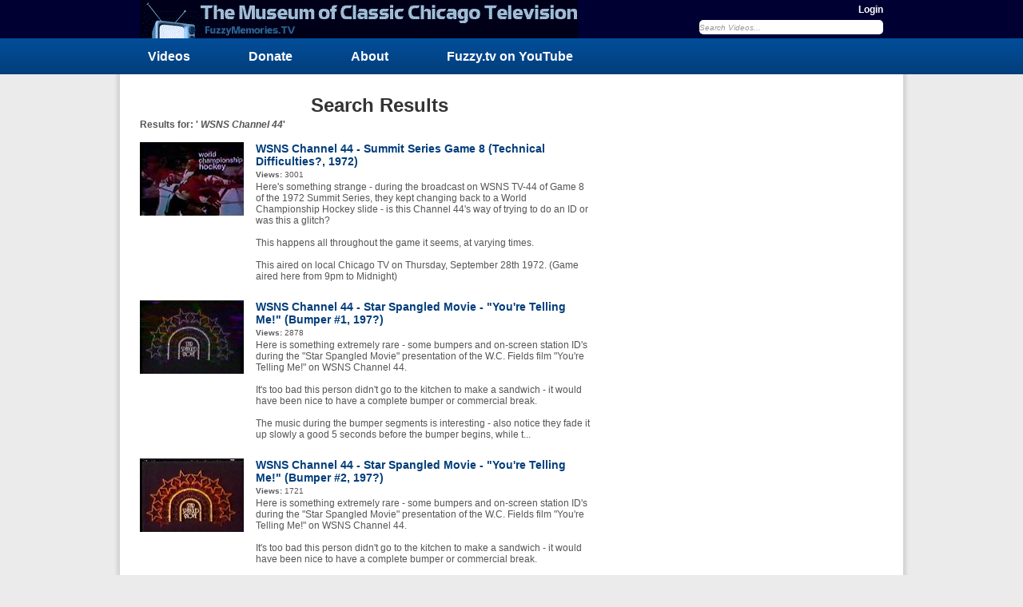

--- FILE ---
content_type: text/html; charset=UTF-8
request_url: http://www.fuzzymemories.tv/search/page/8/?keyword=+WSNS+Channel+44
body_size: 3063
content:
<!DOCTYPE html>
<html lang="en-US">
<head>
<title>Search results for: ' WSNS Channel 44'</title>
<meta http-equiv="X-UA-Compatible" content="IE=edge">
<meta http-equiv="Content-Type" content="text/html; charset=utf-8" />
<meta name="baseUrl" content="http://www.fuzzymemories.tv" />
<meta name="themeUrl" content="http://www.fuzzymemories.tv/cc-content/themes/fuzzy" />
<meta name="generator" content="CumulusClips" />
<meta name="keywords" content="Search Videos, Search, Video, Search Results" />
<meta name="description" content="Search for videos using keywords likely to appear in the title, description, or video tags." />
<link rel="shortcut icon" type="image/x-icon" href="http://www.fuzzymemories.tv/favicon.ico" />
<link rel="stylesheet" type="text/css" href="http://www.fuzzymemories.tv/cc-content/themes/fuzzy/css/reset.css" />
<link rel="stylesheet" type="text/css" href="http://www.fuzzymemories.tv/cc-content/themes/fuzzy/css/main.css" />
<link rel="stylesheet" type="text/css" href="http://www.fuzzymemories.tv/cc-content/themes/fuzzy/css/pages.css" />
<link rel="stylesheet" href="http://www.fuzzymemories.tv/css/system.css" />

<!-- Global site tag (gtag.js) - Google Analytics -->
<script async src="https://www.googletagmanager.com/gtag/js?id=UA-10352737-1"></script>
<script>
  window.dataLayer = window.dataLayer || [];
  function gtag(){dataLayer.push(arguments);}
  gtag('js', new Date());

  gtag('config', 'UA-10352737-1');
</script>

</head>
<body class="search default en_US">

<!-- BEGIN WRAPPER -->
<div id="wrapper">

    <!-- BEGIN HEADER -->
<div id="header">
    <div id="sub_header">
        <a id="logo" href="http://www.fuzzymemories.tv/" title="FuzzyMemories.TV"">FuzzyMemories.TV</a>
        <div id="header_right">

                    <a href="http://www.fuzzymemories.tv/login/" title="Login">Login</a>
                    
            <form action="http://www.fuzzymemories.tv/search/" method="post">
                <input class="defaultText" title="Search Videos..." type="text" name="keyword" value="Search Videos..." />
                <input type="hidden" name="submitted_search" value="TRUE" />
            </form>
        </div>
    </div>
</div>
<!-- END HEADER -->


<!-- BEGIN NAV -->
<div id="nav">
    <div id="sub_nav">
        <nav>
            <a href="http://www.fuzzymemories.tv/browse/">Videos</a>
            <a href="http://www.fuzzymemories.tv/donate/">Donate</a>
            <a href="http://www.fuzzymemories.tv/about/">About</a>
            <a href="http://fuzzy.tv" target="_block">Fuzzy.tv on YouTube</a>
                    </nav>

                
    </div>

</div>
<!-- END NAV -->



    <!-- BEGIN MAIN CONTAINER -->
    <div id="retainer">
        <div id="main">
            <div class="left">

                <h1>Search Results</h1>

<p><strong>Results for: '<em> WSNS Channel 44</em>'</strong></p>

    <div class="videos_list">
            <div class="video">
            <div class="thumbnail">
                                <a href="http://www.fuzzymemories.tv/watch/2536/wsns-channel-44-summit-series-game-8-technical-difficulties-1972/" title="WSNS Channel 44 - Summit Series Game 8 (Technical Difficulties?, 1972)">
                    <img width="130" height="92" src="http://www.fuzzymemories.tv/cc-content/uploads/thumbs/old/wsns-canada-cup-game8-possible-tech-difficulties-thur-9-28-72.jpg" />
                </a>
                                <span class="watchLater"><a data-video="2536" data-playlist="" href="" title="Watch Later">Watch Later</a></span>
                <!--<span class="duration">0:59</span>-->
            </div>
            <div>
                <p class="big"><a href="http://www.fuzzymemories.tv/watch/2536/wsns-channel-44-summit-series-game-8-technical-difficulties-1972/" title="WSNS Channel 44 - Summit Series Game 8 (Technical Difficulties?, 1972)">WSNS Channel 44 - Summit Series Game 8 (Technical Difficulties?, 1972)</a></p>
                <p class="small">
                    <!--<strong>By:</strong> <a href="http://www.fuzzymemories.tv/members/fuzzymemories/" title="fuzzymemories">fuzzymemories</a>,-->   
                    <strong>Views:</strong> 3001                </p>
                <p>Here's something strange - during the broadcast on WSNS TV-44 of Game 8 of the 1972 Summit Series, they kept changing back to a World Championship Hockey slide - is this Channel 44's way of trying to do an ID or was this a glitch?<br />
<br />
This happens all throughout the game it seems, at varying times.<br />
<br />
This aired on local Chicago TV on Thursday, September 28th 1972. (Game aired here from 9pm to Midnight)</p>
            </div>
        </div>
            <div class="video">
            <div class="thumbnail">
                                <a href="http://www.fuzzymemories.tv/watch/1426/wsns-channel-44-star-spangled-movie-you-re-telling-me-bumper-1-197/" title="WSNS Channel 44 - Star Spangled Movie - "You're Telling Me!" (Bumper #1, 197?)">
                    <img width="130" height="92" src="http://www.fuzzymemories.tv/cc-content/uploads/thumbs/old/wsns-star-spangled-movie-bumper1.jpg" />
                </a>
                                <span class="watchLater"><a data-video="1426" data-playlist="" href="" title="Watch Later">Watch Later</a></span>
                <!--<span class="duration">0:59</span>-->
            </div>
            <div>
                <p class="big"><a href="http://www.fuzzymemories.tv/watch/1426/wsns-channel-44-star-spangled-movie-you-re-telling-me-bumper-1-197/" title="WSNS Channel 44 - Star Spangled Movie - "You're Telling Me!" (Bumper #1, 197?)">WSNS Channel 44 - Star Spangled Movie - "You're Telling Me!" (Bumper #1, 197?)</a></p>
                <p class="small">
                    <!--<strong>By:</strong> <a href="http://www.fuzzymemories.tv/members/fuzzymemories/" title="fuzzymemories">fuzzymemories</a>,-->   
                    <strong>Views:</strong> 2878                </p>
                <p>Here is something extremely rare - some bumpers and on-screen station ID's during the "Star Spangled Movie" presentation of the W.C. Fields film "You're Telling Me!" on WSNS Channel 44.<br />
<br />
It's too bad this person didn't go to the kitchen to make a sandwich - it would have been nice to have a complete bumper or commercial break.<br />
<br />
The music during the bumper segments is interesting - also notice they fade it up slowly a good 5 seconds before the bumper begins, while t...</p>
            </div>
        </div>
            <div class="video">
            <div class="thumbnail">
                                <a href="http://www.fuzzymemories.tv/watch/1425/wsns-channel-44-star-spangled-movie-you-re-telling-me-bumper-2-197/" title="WSNS Channel 44 - Star Spangled Movie - "You're Telling Me!" (Bumper #2, 197?)">
                    <img width="130" height="92" src="http://www.fuzzymemories.tv/cc-content/uploads/thumbs/old/wsns-star-spangled-movie-bumper2.jpg" />
                </a>
                                <span class="watchLater"><a data-video="1425" data-playlist="" href="" title="Watch Later">Watch Later</a></span>
                <!--<span class="duration">0:59</span>-->
            </div>
            <div>
                <p class="big"><a href="http://www.fuzzymemories.tv/watch/1425/wsns-channel-44-star-spangled-movie-you-re-telling-me-bumper-2-197/" title="WSNS Channel 44 - Star Spangled Movie - "You're Telling Me!" (Bumper #2, 197?)">WSNS Channel 44 - Star Spangled Movie - "You're Telling Me!" (Bumper #2, 197?)</a></p>
                <p class="small">
                    <!--<strong>By:</strong> <a href="http://www.fuzzymemories.tv/members/fuzzymemories/" title="fuzzymemories">fuzzymemories</a>,-->   
                    <strong>Views:</strong> 1721                </p>
                <p>Here is something extremely rare - some bumpers and on-screen station ID's during the "Star Spangled Movie" presentation of the W.C. Fields film "You're Telling Me!" on WSNS Channel 44.<br />
<br />
It's too bad this person didn't go to the kitchen to make a sandwich - it would have been nice to have a complete bumper or commercial break.<br />
<br />
The music during the bumper segments is interesting - also notice they fade it up slowly a good 5 seconds before the bumper begins, while t...</p>
            </div>
        </div>
            <div class="video">
            <div class="thumbnail">
                                <a href="http://www.fuzzymemories.tv/watch/1424/wsns-channel-44-star-spangled-movie-you-re-telling-me-on-screen-id-1-197/" title="WSNS Channel 44 - Star Spangled Movie - "You're Telling Me!" (On-Screen ID #1, 197?)">
                    <img width="130" height="92" src="http://www.fuzzymemories.tv/cc-content/uploads/thumbs/old/wsns-star-spangled-movie-onscreen-id1.jpg" />
                </a>
                                <span class="watchLater"><a data-video="1424" data-playlist="" href="" title="Watch Later">Watch Later</a></span>
                <!--<span class="duration">0:59</span>-->
            </div>
            <div>
                <p class="big"><a href="http://www.fuzzymemories.tv/watch/1424/wsns-channel-44-star-spangled-movie-you-re-telling-me-on-screen-id-1-197/" title="WSNS Channel 44 - Star Spangled Movie - "You're Telling Me!" (On-Screen ID #1, 197?)">WSNS Channel 44 - Star Spangled Movie - "You're Telling Me!" (On-Screen ID #1, 197?)</a></p>
                <p class="small">
                    <!--<strong>By:</strong> <a href="http://www.fuzzymemories.tv/members/fuzzymemories/" title="fuzzymemories">fuzzymemories</a>,-->   
                    <strong>Views:</strong> 1223                </p>
                <p>Here is something extremely rare - some bumpers and on-screen station ID's during the "Star Spangled Movie" presentation of the W.C. Fields film "You're Telling Me!" on WSNS Channel 44.<br />
<br />
It's too bad this person didn't go to the kitchen to make a sandwich - it would have been nice to have a complete bumper or commercial break.<br />
<br />
The music during the bumper segments is interesting - also notice they fade it up slowly a good 5 seconds before the bumper begins, while t...</p>
            </div>
        </div>
            <div class="video">
            <div class="thumbnail">
                                <a href="http://www.fuzzymemories.tv/watch/1423/wsns-channel-44-star-spangled-movie-you-re-telling-me-bumper-3-197/" title="WSNS Channel 44 - Star Spangled Movie - "You're Telling Me!" (Bumper #3, 197?)">
                    <img width="130" height="92" src="http://www.fuzzymemories.tv/cc-content/uploads/thumbs/old/wsns-star-spangled-movie-bumper3.jpg" />
                </a>
                                <span class="watchLater"><a data-video="1423" data-playlist="" href="" title="Watch Later">Watch Later</a></span>
                <!--<span class="duration">0:59</span>-->
            </div>
            <div>
                <p class="big"><a href="http://www.fuzzymemories.tv/watch/1423/wsns-channel-44-star-spangled-movie-you-re-telling-me-bumper-3-197/" title="WSNS Channel 44 - Star Spangled Movie - "You're Telling Me!" (Bumper #3, 197?)">WSNS Channel 44 - Star Spangled Movie - "You're Telling Me!" (Bumper #3, 197?)</a></p>
                <p class="small">
                    <!--<strong>By:</strong> <a href="http://www.fuzzymemories.tv/members/fuzzymemories/" title="fuzzymemories">fuzzymemories</a>,-->   
                    <strong>Views:</strong> 945                </p>
                <p>Here is something extremely rare - some bumpers and on-screen station ID's during the "Star Spangled Movie" presentation of the W.C. Fields film "You're Telling Me!" on WSNS Channel 44.<br />
<br />
It's too bad this person didn't go to the kitchen to make a sandwich - it would have been nice to have a complete bumper or commercial break.<br />
<br />
The music during the bumper segments is interesting - also notice they fade it up slowly a good 5 seconds before the bumper begins, while t...</p>
            </div>
        </div>
            <div class="video">
            <div class="thumbnail">
                                <a href="http://www.fuzzymemories.tv/watch/1422/wsns-channel-44-star-spangled-movie-you-re-telling-me-bumper-4-197/" title="WSNS Channel 44 - Star Spangled Movie - "You're Telling Me!" (Bumper #4, 197?)">
                    <img width="130" height="92" src="http://www.fuzzymemories.tv/cc-content/uploads/thumbs/old/wsns-star-spangled-movie-bumper4.jpg" />
                </a>
                                <span class="watchLater"><a data-video="1422" data-playlist="" href="" title="Watch Later">Watch Later</a></span>
                <!--<span class="duration">0:59</span>-->
            </div>
            <div>
                <p class="big"><a href="http://www.fuzzymemories.tv/watch/1422/wsns-channel-44-star-spangled-movie-you-re-telling-me-bumper-4-197/" title="WSNS Channel 44 - Star Spangled Movie - "You're Telling Me!" (Bumper #4, 197?)">WSNS Channel 44 - Star Spangled Movie - "You're Telling Me!" (Bumper #4, 197?)</a></p>
                <p class="small">
                    <!--<strong>By:</strong> <a href="http://www.fuzzymemories.tv/members/fuzzymemories/" title="fuzzymemories">fuzzymemories</a>,-->   
                    <strong>Views:</strong> 926                </p>
                <p>Here is something extremely rare - some bumpers and on-screen station ID's during the "Star Spangled Movie" presentation of the W.C. Fields film "You're Telling Me!" on WSNS Channel 44.<br />
<br />
It's too bad this person didn't go to the kitchen to make a sandwich - it would have been nice to have a complete bumper or commercial break.<br />
<br />
The music during the bumper segments is interesting - also notice they fade it up slowly a good 5 seconds before the bumper begins, while t...</p>
            </div>
        </div>
            <div class="video">
            <div class="thumbnail">
                                <a href="http://www.fuzzymemories.tv/watch/1421/wsns-channel-44-star-spangled-movie-you-re-telling-me-on-screen-id-2-197/" title="WSNS Channel 44 - Star Spangled Movie - "You're Telling Me!" (On-Screen ID #2, 197?)">
                    <img width="130" height="92" src="http://www.fuzzymemories.tv/cc-content/uploads/thumbs/old/wsns-star-spangled-movie-onscreen-id2.jpg" />
                </a>
                                <span class="watchLater"><a data-video="1421" data-playlist="" href="" title="Watch Later">Watch Later</a></span>
                <!--<span class="duration">0:59</span>-->
            </div>
            <div>
                <p class="big"><a href="http://www.fuzzymemories.tv/watch/1421/wsns-channel-44-star-spangled-movie-you-re-telling-me-on-screen-id-2-197/" title="WSNS Channel 44 - Star Spangled Movie - "You're Telling Me!" (On-Screen ID #2, 197?)">WSNS Channel 44 - Star Spangled Movie - "You're Telling Me!" (On-Screen ID #2, 197?)</a></p>
                <p class="small">
                    <!--<strong>By:</strong> <a href="http://www.fuzzymemories.tv/members/fuzzymemories/" title="fuzzymemories">fuzzymemories</a>,-->   
                    <strong>Views:</strong> 795                </p>
                <p>Here is something extremely rare - some bumpers and on-screen station ID's during the "Star Spangled Movie" presentation of the W.C. Fields film "You're Telling Me!" on WSNS Channel 44.<br />
<br />
It's too bad this person didn't go to the kitchen to make a sandwich - it would have been nice to have a complete bumper or commercial break.<br />
<br />
The music during the bumper segments is interesting - also notice they fade it up slowly a good 5 seconds before the bumper begins, while t...</p>
            </div>
        </div>
            <div class="video">
            <div class="thumbnail">
                                <a href="http://www.fuzzymemories.tv/watch/996/wsns-channel-44-monster-rally-movie-i-lemora-a-child-s-tale-of-the-supernatural-i-on-screen-id-1-1980/" title="WSNS Channel 44 - Monster Rally Movie - <i>"Lemora: A Child's Tale of the Supernatural"</i> (On-Screen ID #1, 1980)">
                    <img width="130" height="92" src="http://www.fuzzymemories.tv/cc-content/uploads/thumbs/old/monster-rally-movie-onscreenlogo.jpg" />
                </a>
                                <span class="watchLater"><a data-video="996" data-playlist="" href="" title="Watch Later">Watch Later</a></span>
                <!--<span class="duration">0:59</span>-->
            </div>
            <div>
                <p class="big"><a href="http://www.fuzzymemories.tv/watch/996/wsns-channel-44-monster-rally-movie-i-lemora-a-child-s-tale-of-the-supernatural-i-on-screen-id-1-1980/" title="WSNS Channel 44 - Monster Rally Movie - "Lemora: A Child's Tale of the Supernatural" (On-Screen ID #1, 1980)">WSNS Channel 44 - Monster Rally Movie - <i>"Lemora: A Child's Tale of the Supernatural"</i> (On-Screen ID #1, 1980)</a></p>
                <p class="small">
                    <!--<strong>By:</strong> <a href="http://www.fuzzymemories.tv/members/fuzzymemories/" title="fuzzymemories">fuzzymemories</a>,-->   
                    <strong>Views:</strong> 1363                </p>
                <p>Here's one of the few glimpses yet found of a show that a lot of people remember and have requested footage of - Monster Rally Movie!  This aired on WSNS Channel 44 and reportedly had it's own host - a mysterious figure in a creepy costume.  Here we get to see the WSNS on-screen station ID during a scene of the weird 1973 movie aired that night, <i>Lemora: A Child's Tale of the Supernatural</i>.<br />
<br />
This aired on local Chicago TV on Friday, July 4th 1980.</p>
            </div>
        </div>
            <div class="video">
            <div class="thumbnail">
                                <a href="http://www.fuzzymemories.tv/watch/998/wsns-channel-44-monster-rally-movie-i-lemora-a-child-s-tale-of-the-supernatural-i-on-screen-id-2-1980/" title="WSNS Channel 44 - Monster Rally Movie - <i>"Lemora: A Child's Tale of the Supernatural"</i> (On-Screen ID #2, 1980)">
                    <img width="130" height="92" src="http://www.fuzzymemories.tv/cc-content/uploads/thumbs/old/monster-rally-movie-onscreenlogo2.jpg" />
                </a>
                                <span class="watchLater"><a data-video="998" data-playlist="" href="" title="Watch Later">Watch Later</a></span>
                <!--<span class="duration">0:59</span>-->
            </div>
            <div>
                <p class="big"><a href="http://www.fuzzymemories.tv/watch/998/wsns-channel-44-monster-rally-movie-i-lemora-a-child-s-tale-of-the-supernatural-i-on-screen-id-2-1980/" title="WSNS Channel 44 - Monster Rally Movie - "Lemora: A Child's Tale of the Supernatural" (On-Screen ID #2, 1980)">WSNS Channel 44 - Monster Rally Movie - <i>"Lemora: A Child's Tale of the Supernatural"</i> (On-Screen ID #2, 1980)</a></p>
                <p class="small">
                    <!--<strong>By:</strong> <a href="http://www.fuzzymemories.tv/members/fuzzymemories/" title="fuzzymemories">fuzzymemories</a>,-->   
                    <strong>Views:</strong> 916                </p>
                <p>Here's one of the few glimpses yet found of a show that a lot of people remember and have requested footage of - Monster Rally Movie!  This aired on WSNS Channel 44 and reportedly had it's own host - a mysterious figure in a creepy costume.  Here we get to see another instance of the WSNS on-screen station ID during a scene of the weird 1973 movie aired that night, <i>Lemora: A Child's Tale of the Supernatural</i>.<br />
<br />
This aired on local Chicago TV on Friday, July 4th 1980.</p>
            </div>
        </div>
        </div>
    <ul id="pagination"><li><a href="http://www.fuzzymemories.tv/search/page/7/?keyword=+WSNS+Channel+44">&laquo;Previous</a></li><li><a href="http://www.fuzzymemories.tv/search/?keyword=+WSNS+Channel+44">1</a></li><li><a href="http://www.fuzzymemories.tv/search/page/2/?keyword=+WSNS+Channel+44">2</a></li><li><a href="http://www.fuzzymemories.tv/search/page/3/?keyword=+WSNS+Channel+44">3</a></li><li><a href="http://www.fuzzymemories.tv/search/page/4/?keyword=+WSNS+Channel+44">4</a></li><li><a href="http://www.fuzzymemories.tv/search/page/5/?keyword=+WSNS+Channel+44">5</a></li><li><a href="http://www.fuzzymemories.tv/search/page/6/?keyword=+WSNS+Channel+44">6</a></li><li><a href="http://www.fuzzymemories.tv/search/page/7/?keyword=+WSNS+Channel+44">7</a></li><li><strong>8</strong></li><li><a href="http://www.fuzzymemories.tv/search/page/9/?keyword=+WSNS+Channel+44">9</a></li><li>...</li><li><a href="http://www.fuzzymemories.tv/search/page/29/?keyword=+WSNS+Channel+44">29</a></li><li><a href="http://www.fuzzymemories.tv/search/page/30/?keyword=+WSNS+Channel+44">30</a></li><li><a href="http://www.fuzzymemories.tv/search/page/9/?keyword=+WSNS+Channel+44">Next&raquo;</a></li></ul>
            </div>
            <div class="right">
                                <!--<div class="ad-300">
    <p>Advertisement</p>
    <img src="http://www.fuzzymemories.tv/cc-content/themes/fuzzy/images/sample-ad.png" />
</div>
-->            </div>
        </div>
    </div>
    <!-- END MAIN CONTAINER -->

</div>
<!-- END WRAPPER -->


<!-- BEGIN FOOTER -->
<div id="footer">
    <div id="sub_footer">
        <a href="http://www.fuzzymemories.tv/browse/" title="Videos">Videos</a>
        <a href="http://www.fuzzymemories.tv/donate" title="Donate">Donate</a>
        <a href="http://www.fuzzymemories.tv/about" title="About">About</a>
                <a href="http://www.fuzzymemories.tv/contact/" title="Contact">Contact</a>
    </div>
</div>
<!-- END FOOTER -->
<script type="text/javascript" src="http://www.fuzzymemories.tv/cc-content/themes/fuzzy/js/jquery.min.js"></script>
<script type="text/javascript" src="http://www.fuzzymemories.tv/cc-content/themes/fuzzy/js/jquery-ui.min.js"></script>
<script type="text/javascript" src="http://www.fuzzymemories.tv/cc-content/themes/fuzzy/js/general.js"></script>
<script type="text/javascript" src="http://www.fuzzymemories.tv/js/system.js"></script>

</body>
</html>

--- FILE ---
content_type: text/javascript
request_url: http://www.fuzzymemories.tv/cc-content/themes/fuzzy/js/general.js
body_size: 8777
content:
// Global vars
var cumulusClips = cumulusClips || {};
cumulusClips.baseUrl = $('meta[name="baseUrl"]').attr('content');
cumulusClips.themeUrl = $('meta[name="themeUrl"]').attr('content');
cumulusClips.loggedIn = $('meta[name="loggedIn"]').attr('content');


$(document).ready(function(){

    // Default text Focus
    $('.defaultText').focus(function(){
        if ($(this).val() == $(this).attr('title') && !$(this).hasClass('customText')) {
            $(this).addClass('customText');
            $(this).val('');
        }
    });
    // Default text Blur
    $('.defaultText').blur(function(){
        if ($(this).val() == '') {
            $(this).removeClass('customText');
            $(this).val($(this).attr('title'));
        }
    });


    // Search Auto-Complete
    $('#header form input[type="text"]').autocomplete({
        source: cumulusClips.baseUrl + '/search/suggest/',
        appendTo: '#header form'
    });


    // Tabs Show/Hide Block
    $('.tabs a').click(function(event){
        // Skip for non show/hide tabs
        if ($(this).data('block') == 'undefined') return;
        
        // Hide all blocks except for targeted block
        var block = '#' + $(this).data('block');
        $('.tab_block').not(block).hide();

        // Toggle targeted block
        if ($(this).parent().hasClass('keepOne')) {
            $(block).show();
        } else {
            $(block).toggle({
                complete:function(){$(block).trigger('tabToggled');},
                duration:0
            });
        }
        event.preventDefault();
    });


    // Show/Hide Block
    $(document).on('click', '.showhide', function(event){
        // Retrieve and toggle targeted block
        var block = $(this).data('block');
        $('#'+block).toggle();
console.log(event);
        // Prevent link click through
        if ($(this).is('a')) event.preventDefault();
    });


    // Attach confirm popup to confirm action links
    $(document).on('click', '.confirm', function(event) {

        var element = this;

        // Code to execute once string is retrieved
        var callback = function(confirmString){

            var agree = confirm(confirmString);

            if (agree && $(element).is('[type="submit"]')) {
                $(element).parents('form').submit();
            } else {
                window.location = $(element).attr('href');
            }
        }

        // Retrieve confirm string
        getText(callback, $(this).data('node'), $(this).data('replacements'));
        event.preventDefault();
    });


    // Disable button until associated checkbox is checked
    $.each($('.checkbox-disable'), function(index, value) {
        var $element = $(value);
        var checkboxFieldName = $element.data('checkbox');

        // Set button's initial state
        $element.prop('disabled', !$('input[name="' + checkboxFieldName + '"]:checked').length > 0);

        // Toggle buttons disabled state based on checkbox's checked status
        $(document).on('change', 'input[name="' + checkboxFieldName + '"]', function(event) {
            $element.prop('disabled', !$('input[name="' + checkboxFieldName + '"]:checked').length > 0);
        });
    });


    // Attach flag action to flag links / buttons
    $(document).on('click', '.flag', function(){
        var url = cumulusClips.baseUrl+'/actions/flag/';
        var data = {type: $(this).data('type'), id: $(this).data('id')};
        executeAction(url, data);
        window.scrollTo(0, 0);
        return false;
    });


    // Attach Subscribe & Unsubscribe action to buttons
    $('.subscribe').click(function(){
        var subscribeType = $(this).data('type');
        var url = cumulusClips.baseUrl+'/actions/subscribe/';
        var data = {type: subscribeType, user: $(this).data('user')};
        var subscribeButton = $(this);

        // Callback for AJAX call - Update button if the action (subscribe / unsubscribe) was successful
        var callback = function(responseData) {
            if (responseData.result === true) {
                subscribeButton.text(responseData.other);
                if (subscribeType == 'subscribe') {
                    subscribeButton.data('type','unsubscribe');
                } else if (subscribeType == 'unsubscribe') {
                    subscribeButton.data('type','subscribe');
                }
            }
            window.scrollTo(0, 0);
        }

        executeAction(url, data, callback);
        return false;
    });




    // Registration page actions
    if ($('.register').length > 0) {
        var delay;
        var validLengthReached = false;
        var minMessage = '';
        var checkAvailability = '';
        getText (function(data){minMessage = data;}, 'username_minimum');
        getText (function(data){checkAvailability = data;}, 'checking_availability');

        $('.register input[name="username"]').keyup(function() {
            var username = $(this).val();
            clearTimeout(delay);
            if (username.length >= 4) {
                validLengthReached = true;
                $('.register .status').html(checkAvailability + '&hellip;').addClass('loading').removeClass('unavailable available');
                delay = setTimeout(function(){

                    // Make call to search for username
                    $.ajax({
                        type: 'POST',
                        url: cumulusClips.baseUrl + '/actions/username/',
                        data: {username:username},
                        dataType: 'json',
                        success: function(response, textStatus, jqXHR) {
                            $('.register .status').text(response.message);
                            if (response.result === true) {
                                $('.register .status').addClass('available').removeClass('unavailable loading');
                            } else {
                                $('.register .status').addClass('unavailable').removeClass('available loading');
                            }
                        }
                    });

                }, 500);
            } else if (validLengthReached) {
                $('.register .status').text(minMessage).addClass('unavailable').removeClass('available loading');
            }
        });
    }




    // Profile page actions
    if ($('.profile').length > 0) {
        getText(function(responseData, textStatus, jqXHR){cumulusClips.videosText = responseData;}, 'videos');
        getText(function(responseData, textStatus, jqXHR){cumulusClips.watchAllText = responseData;}, 'watch_all');
        getText(function(responseData, textStatus, jqXHR){cumulusClips.watchLaterText = responseData;}, 'watch_later');
        $.get(cumulusClips.themeUrl + '/blocks/video.html', function(responseData, textStatus, jqXHR){cumulusClips.videoCardTemplate = responseData;});
        $.get(cumulusClips.themeUrl + '/blocks/playlist.html', function(responseData, textStatus, jqXHR){cumulusClips.playlistCardTemplate = responseData;});
        cumulusClips.thumbUrl = $('meta[name="thumbUrl"]').attr('content');
        cumulusClips.videoCount = Number($('meta[name="videoCount"]').attr('content'));
        cumulusClips.playlistCount = Number($('meta[name="playlistCount"]').attr('content'));
        cumulusClips.watchLaterPlaylistId = $('meta[name="watchLaterPlaylistId"]').attr('content');

        // Load More Videos
        $('#member-videos .loadMore').click(function(event){
            var loadMoreButton = $(this);
            var userId = loadMoreButton.data('user');
            var retrieveOffset = $('#member-videos .video').length;
            var retrieveLimit = Number(loadMoreButton.data('limit'));
            $.ajax({
                url: cumulusClips.baseUrl + '/members/videos',
                data: {userId: userId, start: retrieveOffset, limit: retrieveLimit},
                dataType: 'json',
                success: function(responseData, textStatus, jqXHR){
                    // Append video cards
                    $.each(responseData.other.videoList, function(index, value){
                        var videoCard = buildVideoCard(cumulusClips.videoCardTemplate, value);
                        $('.videos_list').append(videoCard);
                    });

                    // Remove load more button
                    if ($('#member-videos .video').length === cumulusClips.videoCount) {
                        loadMoreButton.remove();
                    }
                }
            });
            event.preventDefault();
        });

        // Load More Playlists
        $('#member-playlists .loadMore').click(function(event){
            var loadMoreButton = $(this);
            var userId = loadMoreButton.data('user');
            var retrieveOffset = $('#member-playlists .playlist').length;
            var retrieveLimit = Number(loadMoreButton.data('limit'));

            // Retrieve next set of user's playlists
            $.ajax({
                url: cumulusClips.baseUrl + '/members/playlists',
                data: {userId: userId, start: retrieveOffset, limit: retrieveLimit},
                dataType: 'json',
                success: function(playlistResponseData, textStatus, jqXHR){

                    // Determine if playlist thumbnails are needed
                    var thumbnailVideos = [];
                    $.each(playlistResponseData.data.playlistList, function(index, playlist){
                        if (playlist.entries.length > 0 && thumbnailVideos.indexOf(playlist.entries[0].videoId) === -1) {
                            thumbnailVideos.push(playlist.entries[0].videoId);
                        }
                    });

                    // Append playlist cards to list (callback)
                    var playlistAppendCallback = function(playlistList, videoList) {
                        $.each(playlistList, function(index, playlist){
                            $.each(videoList, function(index, video){
                                if (playlist.entries.length > 0 && playlist.entries[0].videoId === video.videoId) {
                                    playlist.entries[0].video = video;
                                }
                            });
                            var playlistCard = buildPlaylistCard(cumulusClips.playlistCardTemplate, playlist);
                            $('.playlist-list').append(playlistCard);
                        });

                        // Remove load more button
                        if ($('#member-playlists .playlist').length === cumulusClips.playlistCount) {
                            loadMoreButton.remove();
                        }
                    }

                    // Retrieve playlist thumbnails if applicable
                    if (thumbnailVideos.length !== 0) {
                        $.ajax({
                            url: cumulusClips.baseUrl + '/api/video/list/',
                            type: 'get',
                            data: {list: thumbnailVideos.join(',')},
                            dataType: 'json',
                            success: function(videoResponseData, textStatus, jqXHR)
                            {
                                playlistAppendCallback(playlistResponseData.data.playlistList, videoResponseData.data);
                            }
                        });
                    } else {
                        playlistAppendCallback(playlistResponseData.data.playlistList, []);
                    }
                }
            });
            event.preventDefault();
        });
    }




    // Watch Video Page
    if ($('.watch').length > 0) {
        getText(function(responseData, textStatus, jqXHR){cumulusClips.replyToText = responseData;}, 'reply_to');
        getText(function(responseData, textStatus, jqXHR){cumulusClips.replyText = responseData;}, 'reply');
        getText(function(responseData, textStatus, jqXHR){cumulusClips.reportAbuseText = responseData;}, 'report_abuse');
        getText(function(responseData, textStatus, jqXHR){cumulusClips.logInToPostText = responseData;}, 'error_comment_login');
        $.get(cumulusClips.themeUrl + '/blocks/comment.html', function(responseData, textStatus, jqXHR){cumulusClips.commentCardTemplate = responseData;});
        cumulusClips.lastCommentId = $('.commentList > div:last-child').data('comment');
        cumulusClips.commentCount = Number($('#comments .totals span').text());
        cumulusClips.loadMoreComments = (cumulusClips.commentCount > 5) ? true : false;
        cumulusClips.videoId = $('meta[name="videoId"]').attr('content');
        videojs.options.flash.swf = cumulusClips.themeUrl + '/images/video-js.swf';


        // Attach rating action to like & dislike links
        $('.rating').click(function(){
            var url = cumulusClips.baseUrl+'/actions/rate/';
            var data = {video_id: cumulusClips.videoId, rating: $(this).data('rating')};
            var callback = function(responseData) {
                if (responseData.result === true) {
                    $('.actions .left .like').text(responseData.other.likes);
                    $('.actions .left .dislike').text(responseData.other.dislikes);
                }
                window.scrollTo(0, 0);
            }
            executeAction(url, data, callback);
            return false;
        });

        // Scrollbar for 'Add Video To' widget
        var scrollableList = $('#addToPlaylist > div:first-child > div');
        scrollableList.jScrollPane();
        $('#addToPlaylist').on('tabToggled',function(){
            if ($(this).css('display') == 'block' && scrollableList.length > 0) {
                cumulusClips.playlistListApi = scrollableList.data('jsp');
                cumulusClips.playlistListApi.reinitialise();
            }
        });


        // Attach scrollbar to playlist widget if viewing a playlist
        if ($('#playlistVideos .videos_list').length > 0) {
            $('#playlistVideos .videos_list').jScrollPane();
            var playlistScrollApi = $('#playlistVideos .videos_list').data('jsp');
            var activePlaylistVideo = $('#playlistVideos .videos_list .active');
            playlistScrollApi.scrollTo(0, activePlaylistVideo.index()*76);
        }


        // Make entire playlist video tile clickable
        $('#playlistVideos .video_small').click(function(event){
            if (event.target.nodeName !== 'A') {
                location = $(this).find('div > a').attr('href');
            }
        });


        // Add/remove video to playlist on play page
        $('#addToPlaylist').on('click', 'li a', function(event){
            var link = $(this);
            var action = $(this).data('action');
            var url = cumulusClips.baseUrl+'/actions/playlist/';
            var data = {
                action: action,
                video_id: cumulusClips.videoId,
                playlist_id: $(this).data('playlist_id')
            };

            var callback = function(response){
                if (response.result) {
                    var nameAndCount = link.text().replace(/\([0-9]+\)/, '(' + response.other.count + ')');
                    link.text(nameAndCount);
                    link.toggleClass('added');
                    link.data('action', action === 'add' ? 'remove' : 'add');
                } else {
                    window.scrollTo(0, 0);
                }
            };

            executeAction(url, data, callback);
            event.preventDefault();
        });


        // Create new playlist on play page
        $('#addToPlaylist form').submit(function(event){
            var createPlaylistForm = $(this);
            var data = $(this).serialize();
            var url = cumulusClips.baseUrl+'/actions/playlist/';
            var callback = function(createPlaylistResponse){
                $('#addToPlaylist ul').append('<li><a data-playlist_id="' + createPlaylistResponse.other.playlistId + '" class="added" href="">' + createPlaylistResponse.other.name + ' (' + createPlaylistResponse.other.count + ')</a></li>');
                cumulusClips.playlistListApi.reinitialise();
                createPlaylistForm.find('input[type="text"]').val('');
                createPlaylistForm.find('select').val('public');
            };
            executeAction(url, data, callback);
            event.preventDefault();
        });


        // Submit 'comment form' and attach new comment to thread
        $('#comments').on('submit', 'form', function(){
            var url = cumulusClips.baseUrl+'/actions/comment/add/';
            var commentForm = $(this).parent();
            var callback = function(responseData) {
                if (responseData.result === true) {
                    // Reset comment form
                    if (commentForm.hasClass('commentReplyForm')) {
                        commentForm.remove();
                    } else {
                        resetCommentForm(commentForm);
                    }

                    // Append new comment if auto-approve comments is on
                    if (responseData.other.autoApprove === true) {
                        var commentCardElement = buildCommentCard(cumulusClips.commentCardTemplate, responseData.other.commentCard);
                        var commentCard = responseData.other.commentCard;

                        // Remove 'no comments' message if this is first comment
                        $('.commentList > p:first-child').remove();

                        // Update comment count text
                        $('#comments .totals span').text(responseData.other.commentCount);

                        // Append comment to list
                        if (commentCard.comment.parentId !== 0) {
                            var parentComment = $('[data-comment="' + commentCard.comment.parentId + '"]');
                            // Determine indent class
                            var indentClass;
                            if (parentComment.hasClass('commentIndentTriple') || parentComment.hasClass('commentIndentDouble')) {
                                indentClass = 'commentIndentTriple';
                            } else if (parentComment.hasClass('commentIndent')) {
                                indentClass = 'commentIndentDouble';
                            } else {
                                indentClass = 'commentIndent';
                            }
                            commentCardElement.addClass(indentClass);
                            parentComment.after(commentCardElement)
                        } else {
                            $('.commentList').append(commentCardElement);
                        }
                    }
                }
                window.scrollTo(0, 0);
            }
            executeAction(url, $(this).serialize(), callback);
            return false;
        });


        // Expand collapsed comment form was activated
        $('#comments .commentForm').focusin(function(){
            if ($(this).hasClass('collapsed')) {
                var commentForm = $(this);
                $('.commentReplyForm').remove();
                commentForm.removeClass('collapsed');
                commentForm.find('textarea').val('');
                setTimeout(function(){
                    commentForm.find('textarea').blur().focus();
                },100);
            }
        });


        // Handle user cancelling comment form
        $('#comments').on('click', '.commentForm .cancel',  function(event){
            // Remove if reply form, collapse otherwise
            var commentForm = $(this).parents('.commentForm');
            if (commentForm.hasClass('commentReplyForm')) {
                commentForm.remove();
            } else {
                resetCommentForm(commentForm);
            }
            event.preventDefault();
        });


        // Handle reply to comment action
        $('#comments').on('click', '.commentAction .reply', function(event){
            // Verify user is logged in
            if (cumulusClips.loggedIn === '1') {
                var commentForm = $('#comments > .commentForm');
                resetCommentForm(commentForm);
                $('.commentReplyForm').remove();
                var parentComment = $(this).parents('.comment');
                var replyForm = commentForm.clone();
                replyForm.addClass('commentReplyForm');
                parentComment.after(replyForm);
                replyForm.removeClass('collapsed');
                replyForm.find('input[name="parentCommentId"]').val(parentComment.data('comment'));
                replyForm.find('textarea').focus().val('');
            } else {
                displayMessage(false, cumulusClips.logInToPostText);
            }
            event.preventDefault();
        });


        // Load more comments
        $('.loadMoreComments a').on('click', function(event){
            // Verify that more comments are available
            if (cumulusClips.loadMoreComments) {
                var data = {videoId:cumulusClips.videoId, lastCommentId:cumulusClips.lastCommentId, limit: 5};
                var loadingText = $(this).data('loading_text');
                var loadMoreText = $(this).text();
                $(this).text(loadingText);
                // Retrieve subsequent comments
                $.ajax({
                    type        : 'get',
                    data        : data,
                    dataType    : 'json',
                    url         : cumulusClips.baseUrl + '/actions/comments/get/',
                    success     : function(responseData, textStatus, jqXHR){
                        var lastCommentKey = responseData.other.commentCardList.length-1;
                        cumulusClips.lastCommentId = responseData.other.commentCardList[lastCommentKey].comment.commentId;
                        // Loop through comment data set, inject into comment template and append to list
                        $.each(responseData.other.commentCardList, function(key, commentCard){
                            $('.commentList').find('div[data-comment="' + commentCard.comment.commentId + '"]').remove();
                            var commentCardElement = buildCommentCard(cumulusClips.commentCardTemplate, commentCard);

                            // Determine indentation
                            if (commentCard.comment.parentId !== 0) {
                                var parentComment = $('[data-comment="' + commentCard.comment.parentId + '"]');
                                // Determine indent class
                                var indentClass;
                                if (parentComment.hasClass('commentIndentTriple') || parentComment.hasClass('commentIndentDouble')) {
                                    indentClass = 'commentIndentTriple';
                                } else if (parentComment.hasClass('commentIndent')) {
                                    indentClass = 'commentIndentDouble';
                                } else {
                                    indentClass = 'commentIndent';
                                }
                                commentCardElement.addClass(indentClass);
                            }

                            // Append comment to list
                            $('.commentList').append(commentCardElement);
                        });

                        // Hide load more button if no more comments are available
                        if ($('.commentList .comment').length < cumulusClips.commentCount) {
                            cumulusClips.loadMoreComments = true;
                            $('.loadMoreComments a').text(loadMoreText);
                        } else {
                            cumulusClips.loadMoreComments = false;
                            $('.loadMoreComments').remove();
                        }
                    }
                });
            }
            event.preventDefault();
        });
    }   // END Play Video page


    // Regenerate Private URL
    $('#private_url a').click(function(){
        $.ajax({
            type    : 'get',
            url     : cumulusClips.baseUrl + '/private/get/',
            success : function(responseData, textStatus, jqXHR) {
                $('#private_url span').text(responseData);
                $('#private_url input').val(responseData);
            }
        });
        return false;
    });


    // Add to Watch Later actions
    $('.videos_list').on('click', '.video .watchLater a', function(event){

        var video = $(this).parents('.video');
        var url = cumulusClips.baseUrl+'/actions/playlist/';
        var data = {
            action: 'add',
            shortText: true,
            video_id: $(this).data('video'),
            playlist_id: $(this).data('playlist')
        };

        // Make call to API to attempt to add video to playlist
        $.ajax({
            type: 'POST',
            data: data,
            dataType: 'json',
            url: url,
            success: function(responseData, textStatus, jqXHR)
            {
                // Append message to video thumbnail
                var resultMessage = $('<div></div>')
                    .addClass('message')
                    .html('<p>' + responseData.message + '</p>');
                video.find('.thumbnail').append(resultMessage);

                // Style message according to add results
                resultMessage.addClass('success');

                // FadeIn message, pause, then fadeOut and remove
                resultMessage.fadeIn(function(){
                    setTimeout(function(){
                        resultMessage.fadeOut(function(){resultMessage.remove();});
                    }, 2000);
                });
            },
            error: function(jqXHR, textStatus)
            {
                if (jqXHR.status === 409 || jqXHR.status === 401) {

                    var responseData = $.parseJSON(jqXHR.responseText);

                    // Append message to video thumbnail
                    var resultMessage = $('<div></div>')
                        .addClass('message')
                        .html('<p>' + responseData.message + '</p>');
                    video.find('.thumbnail').append(resultMessage);

                    // Add error highlight in case of duplicate error
                    if (jqXHR.status === 409) {
                        resultMessage.addClass('errors');
                    }

                    // FadeIn message, pause, then fadeOut and remove
                    resultMessage.fadeIn(function(){
                        setTimeout(function(){
                            resultMessage.fadeOut(function(){resultMessage.remove();});
                        }, 2000);
                    });
                }
            }
        });
        event.preventDefault();
    });


    // Cancel out of attachment form
    $('#video-attachments').on('click', '.cancel', function(event){
        $('#video-attachments .add').show();
        $(this).parents('.attachment-form').addClass('hidden');
        event.preventDefault();
    });

    // Discard attachment
    $('#video-attachments').on('click', '.attachment .remove', function(event){

        var $attachment = $(this).parents('.attachment');

        // Update existing attachment list and set corresponding link as "unselected"
        if ($attachment.hasClass('existing-file')) {
            var fileId = $attachment.attr('id').replace(/^existing\-file\-/, '');
            $('#select-existing-file-' + fileId).removeClass('selected');
        }

        $attachment.remove();
        event.preventDefault();
    });

    // Display upload new attachments form
    $('#video-attachments .new').on('click', function(event){
        $('#video-attachments .add').hide();
        $('#video-attachments .attachment-form-upload').removeClass('hidden');
        event.preventDefault();
    });

    // Append uploaded attachment
    $('#video-attachments').on('uploadcomplete', '.uploader', function(event){

        $uploadWidget = getUploadWidget(this);

        // Build attachment widget
        var name = $uploadWidget.find('.name').val();
        var size = $uploadWidget.find('.size').val();
        var temp = $uploadWidget.find('.temp').val();
        var index = $('#video-attachments .attachments .attachment').length;
        var $attachment = buildAttachmentCard(index, name, size, temp);

        // Append attachment
        $('#video-attachments .attachments').append($attachment);

        // Reset upload form
        resetProgress($uploadWidget);
    });

    // Display existing attachments form
    $('#video-attachments .existing').on('click', function(event){
        $('#video-attachments .add').hide();
        $('.attachment-form-existing').removeClass('hidden');

        event.preventDefault();
    });

    // Select from existing attachments
    $('#video-attachments .attachment-form-existing li a').on('click', function(event){

        event.preventDefault();

        var fileId = $(this).data('file');

        // Remove attachment if "unselecting" file
        if ($(this).hasClass('selected')) {
            $(this).removeClass('selected');
            $('#existing-file-' + fileId).remove();
            return;
        }

        // Build attachment widget
        var name = $(this).attr('title');
        var size = $(this).data('size');
        var index = $('#video-attachments .attachments .attachment').length;
        var $attachment = buildAttachmentCard(index, name, size, fileId);

        // Mark as selected
        $(this).addClass('selected');

        // Append attachment
        $('#video-attachments .attachments').append($attachment);
    });

}); // END jQuery





/****************
GENERAL FUNCTIONS
****************/

/**
 * Retrieve localised string via AJAX
 * @param function callback Code to be executed once AJAX call to retrieve text is complete
 * @param string node Name of term node in language file to retrieve
 * @param json replacements (Optional) List of key/value replacements in JSON format
 * @return void Requested string, with any replacements made, is passed to callback
 * for any futher behaviour
 */
function getText(callback, node, replacements)
{
    $.ajax({
        type        : 'POST',
        url         : cumulusClips.baseUrl+'/language/get/',
        data        : {node:node, replacements:replacements},
        success     : callback
    });
}

/**
 * Send AJAX request to the action's server handler script
 * @param string url Location of the action's server handler script
 * @param json || string data The data to be passed to the server handler script
 * @param function callback (Optional) Code to be executed once AJAX call to handler script is complete
 * @return void Message is display according to server response. Any other
 * follow up behaviour is performed within the callback
 */
function executeAction(url, data, callback)
{
    $.ajax({
        type        : 'POST',
        data        : data,
        dataType    : 'json',
        url         : url,
        success     : function(responseData, textStatus, jqXHR){
            displayMessage(responseData.result, responseData.message);
            if (typeof callback != 'undefined') callback(responseData, textStatus, jqXHR);
        }
    });
}

/**
 * Display message sent from the server handler script for page actions
 * @param boolean result The result of the requested action (true = Success, false = Error)
 * @param string message The textual message for the result of the requested action
 * @return void Message block is displayed and styled accordingly with message.
 * If message block is already visible, then it is updated.
 */
function displayMessage(result, message)
{
    var cssClass = (result === true) ? 'success' : 'errors';
    var existingClass = ($('.message').hasClass('success')) ? 'success' : 'errors';
    $('.message').show();
    $('.message').html(message);
    $('.message').removeClass(existingClass);
    $('.message').addClass(cssClass);
}

/**
 * Format number of bytes into human readable format
 * @param int bytes Total number of bytes
 * @param int precision Accuracy of final round
 * @return string Returns human readable formatted bytes
 */
function formatBytes(bytes, precision)
{
    var units = ['b', 'KB', 'MB', 'GB', 'TB'];
    bytes = Math.max(bytes, 0);
    var pwr = Math.floor((bytes ? Math.log(bytes) : 0) / Math.log(1024));
    pwr = Math.min(pwr, units.length - 1);
    bytes /= Math.pow(1024, pwr);
    return Math.round(bytes, precision) + units[pwr];
}

/**
 * Generates attachment card HTML to be appended to attachment list on video upload/edit page
 *
 * @param {Number} index Index of newly created attachment within list of attachments
 * @param {String} name Full name of file to be attached
 * @param {Number} size Size of attached file in bytes
 * @param {Number|String} file If file is an existing attachment then file ID is expected, otherwise absolute path to upload temp file
 * @return {jQuery} Returns jQuery object reprensenting attachment card
 */
function buildAttachmentCard(index, name, size, file)
{
    var fieldName = (typeof file === 'number') ? 'file' : 'temp';
    var displayFilename = (name.length > 35) ? name.substring(0, 35) + '...' : name;
    displayFilename += ' (' + formatBytes(size, 0) + ')';

    // Build card
    var $attachment = $('<div class="attachment">'

        // Append form values
        + '<input type="hidden" name="attachment[' + index + '][name]" value="' + name + '" />'
        + '<input type="hidden" name="attachment[' + index + '][size]" value="' + size + '" />'
        + '<input type="hidden" name="attachment[' + index + '][' + fieldName + ']" value="' + file + '" />'

        // Append progress bar template
        + '<div class="upload-progress">'
            + '<a class="remove" href=""><span class="glyphicon glyphicon-remove"></span></a>'
            + '<span class="title">' + displayFilename + '</span>'
            + '<span class="pull-right glyphicon glyphicon-ok"></span>'
        + '</div>'

    + '</div>');

    // Mark attachment as existing
    if (typeof file === 'number') {
        $attachment
            .addClass('existing-file')
            .attr('id', 'existing-file-' + file);
    }

    return $attachment;
}

/**
 * Generates comment card HTML to be appended to comment list on play page
 * @param string commentCardTemplate The HTML template of the comment card
 * @param object commentCardData The CommentCard object for the comment being appended
 * @return object the jQuery object for the newly filled comment card element
 */
function buildCommentCard(commentCardTemplate, commentCardData)
{
    var commentCard = $(commentCardTemplate);
    commentCard.attr('data-comment', commentCardData.comment.commentId);

    // Set comment avatar
    if (commentCardData.avatar !== null) {
        commentCard.find('img').attr('src', commentCardData.avatar);
    } else {
        commentCard.find('img').attr('src', cumulusClips.themeUrl + '/images/avatar.gif');
    }

    // Set comment author
    commentCard.find('.commentAuthor a')
        .attr('href', cumulusClips.baseUrl + '/members/' + commentCardData.author.username)
        .text(commentCardData.author.username);

    // Set comment date
    var commentDate = new Date(commentCardData.comment.dateCreated.split(' ')[0]);
    monthPadding = (String(commentDate.getMonth()+1).length === 1) ? '0' : '';
    datePadding = (String(commentDate.getDate()).length === 1) ? '0' : '';
    commentCard.find('.commentDate').text(monthPadding + (commentDate.getMonth()+1) + '/' + datePadding + commentDate.getDate() + '/' + commentDate.getFullYear());

    // Set comment action links
    commentCard.find('.commentAction .reply').text(cumulusClips.replyText);
   /* commentCard.find('.flag')
        .text(cumulusClips.reportAbuseText)
        .attr('data-id', commentCardData.comment.commentId);
    */
    // Set reply to text if apl.
    if (commentCardData.comment.parentId !== 0) {
        commentCard.find('.commentReply').text(cumulusClips.replyToText + ' ');
        // Determine parent comment author's text
        var parentCommentAuthorText;
        parentCommentAuthorText = $('<a>')
            .attr('href', cumulusClips.baseUrl + '/members/' + commentCardData.parentAuthor.username)
            .text(commentCardData.parentAuthor.username);
        commentCard.find('.commentReply').append(parentCommentAuthorText);
    } else {
        commentCard.find('.commentReply').remove();
    }

    // Set comment text
    commentCardData.comment.comments = commentCardData.comment.comments.replace(/</g, '&lt;');
    commentCardData.comment.comments = commentCardData.comment.comments.replace(/>/g, '&gt;');
    commentCard.find('> div p:last-child').html(commentCardData.comment.comments.replace(/\r\n|\n|\r/g, '<br>'));

    return commentCard;
}

/**
 * Resets the main comment form to it's default state
 * @param object commentForm jQuery object for the comment form
 * @return void Form is reset
 */
function resetCommentForm(commentForm)
{
    commentForm.addClass('collapsed');
    var commentField = commentForm.find('textarea');
    commentField.val(commentField.attr('title'));
}

/**
 * Builds a video card from the video card template
 * @param string videoCardTemplate The HTML template to build the video card
 * @param object video The video which will be represented by the card
 * @return object Returns jQuery object Representing the new video card
 */
function buildVideoCard(videoCardTemplate, video)
{
    var videoCard = $(videoCardTemplate);
    var url = getVideoUrl(video);
    videoCard.find('img').attr('src', cumulusClips.thumbUrl + '/' + video.filename + '.jpg');
    videoCard.find('.duration').text(video.duration);
    videoCard.find('p a, .thumbnail > a').attr('title', video.title).attr('href', url);
    videoCard.find('p a').text(video.title);
    videoCard.find('.watchLater a')
        .attr('data-playlist', cumulusClips.watchLaterPlaylistId)
        .attr('data-video', video.videoId)
        .attr('title', cumulusClips.watchLaterText);
    return videoCard;
}

/**
 * Retrieve the full URL to a video
 * @param object video The video whose URL is being retrieved
 * @return string Returns the complete URL to given video
 */
function getVideoUrl(video)
{
    var url = cumulusClips.baseUrl;
    url += '/watch/' + video.videoId + '/';
    url += generateSlug(video.title) + '/';
    return url;
}

/**
 * Generate a URL friendly slug from an input string
 * @param string stringToConvert The string to convert into a URL slug
 * @return string Returns a string with non alphanum characters converted to hyphens.
 */
function generateSlug(stringToConvert)
{
    var slug = stringToConvert.replace(/[^a-z0-9]+/ig, '-');
    slug = slug.replace(/^-|-$/g, '').toLowerCase();
    return slug;
}

/**
 * Builds a playlist card from the playlist card template
 * @param string playlistCardTemplate The HTML template to build the playlist card
 * @param object playlist The playlist which will be represented by the card
 * @return object Returns jQuery object Representing the new playlist card
 */
function buildPlaylistCard(playlistCardTemplate, playlist)
{
    var playlistCard = $(playlistCardTemplate);
    if (playlist.entries.length === 0) {
        playlistCard.addClass('playlist-empty');
        playlistCard.find('a').remove();
        playlistCard.find('img').attr('src', cumulusClips.themeUrl + '/images/playlist_placeholder.png');
        playlistCard.find('.title').text(playlist.name);
    } else {
        playlistCard.find('.watch-all').text(cumulusClips.watchAllText);
        playlistCard.find('> .video-count').remove();
        playlistCard.find('> img').remove();
        playlistCard.find('img').attr('src', cumulusClips.thumbUrl + '/' + playlist.entries[0].video.filename + '.jpg');
        playlistCard.find('.title a').text(playlist.name);
        playlistCard.find('a')
            .attr('href', getVideoUrl(playlist.entries[0].video) + '?playlist=' + playlist.playlistId)
            .attr('title', playlist.name);
    }
    playlistCard.find('.video-count').html(playlist.entries.length + '<br>' + cumulusClips.videosText);
    return playlistCard;
}